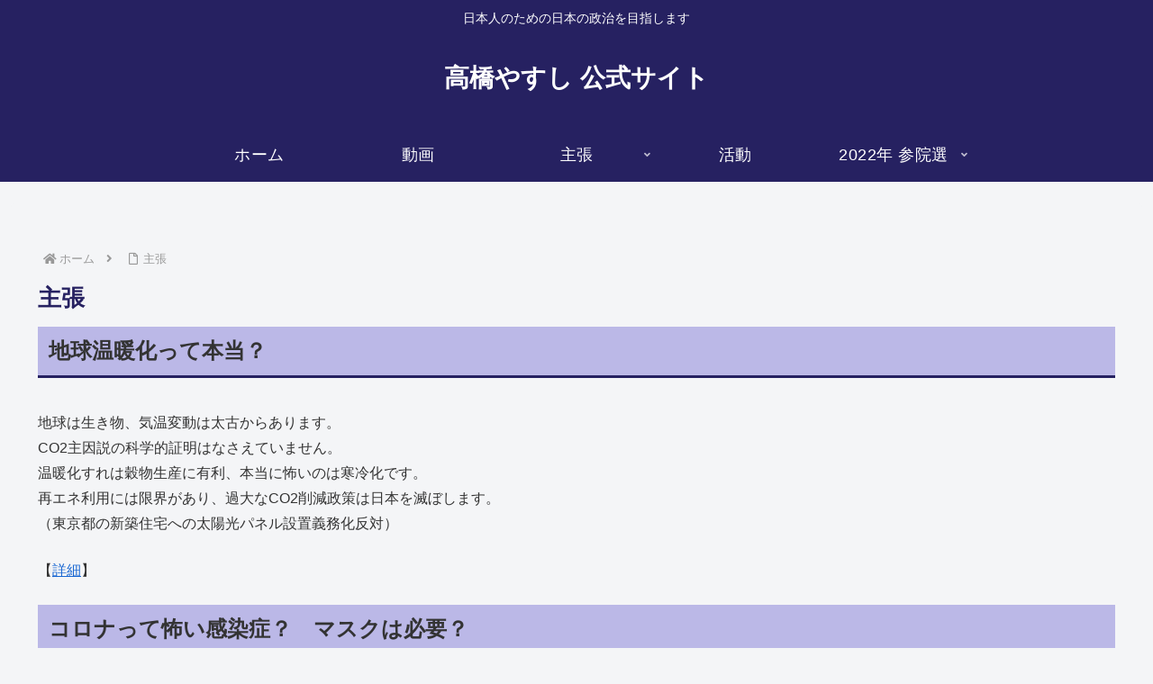

--- FILE ---
content_type: text/css
request_url: https://yasushi2022.jp/wp-content/themes/cocoon-child-master/style.css?ver=6.9&fver=20241016011446
body_size: 981
content:
@charset "UTF-8";

/*!
Theme Name: Cocoon Child
Description: Cocoon専用の子テーマ
Theme URI: https://wp-cocoon.com/
Author: わいひら
Author URI: https://nelog.jp/
Template:   cocoon-master
Version:    1.1.3
*/

/************************************
** 子テーマ用のスタイルを書く
************************************/
/*必要ならばここにコードを書く*/

/*ヘッダータイトルフォント*/
.site-name-text {
	font-family: 'Mochiy Pop P One', sans-serif;
	font-weight: bold;
}

/*記事タイトル*/
header.article-header.entry-header h1{
color: #262161;
}

/* 「デザインリセット用のコード」 */
/*H1 */
.entry-content h1{
border:none;
background:none;
padding: 0;
}

/*見出しデザイン*/
.entry-content h1 {
  padding: 0.5em;/*文字周りの余白*/
  background: #bbb8e7;/*背景色*/
  border-bottom: solid 3px #262161;/*下線*/
}
.entry-content h1:after {
  position: absolute;
  content: '';
  left: -7px;
  top: -7px;
}


/************************************
** レスポンシブデザイン用のメディアクエリ
************************************/
/*1023px以下*/
@media screen and (max-width: 1023px){
  /*必要ならばここにコードを書く*/
}

/*834px以下*/
@media screen and (max-width: 834px){
  /*必要ならばここにコードを書く*/
}

/*480px以下*/
@media screen and (max-width: 480px){
  /*必要ならばここにコードを書く*/
}

/*フロント固定ページのタイトルを非表示*/
.home.page .entry-title{
  display: none;
}

/*固定ページの日付非表示*/
.page .post-date {
display: none;
}

/*固定ページのページ送り非表示*/
.page .pager-post-navi {
	display: none; 
}

/*----------*/
/*画像横並び*/
/*----------*/
/*flexコンテナ（親要素）*/
.flex-container{
 display:flex;
 justify-content:center;
}

/*--------*/
/*マーカー*/
/*--------*/
.marker_orange {
	background: linear-gradient(transparent 60%, #ffce9e 60%);
	font-weight: bold; 
}
.marker_green {
	background: linear-gradient(transparent 60%, #b2ffb2 60%);
	font-weight: bold; 
}
.marker_pink {
	background: linear-gradient(transparent 60%, #ffc1e0 60%);
	font-weight: bold; 
}
.marker_blue {
	background: linear-gradient(transparent 60%, #9eceff 60%);
	font-weight: bold; 
}
.marker_yellow{
	background:linear-gradient(transparent 60%, #fff799 60%);
	font-weight:bold; 
}
